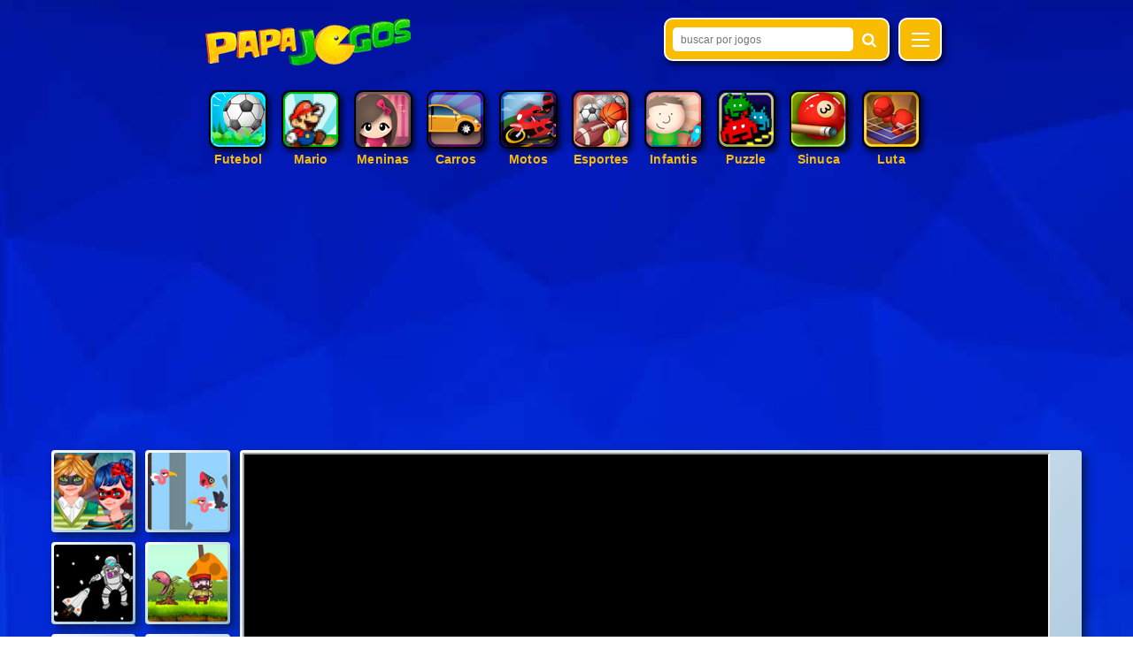

--- FILE ---
content_type: text/html; charset=UTF-8
request_url: https://www.papajogos.com.br/jogo/hero-rush.html
body_size: 6144
content:
<!DOCTYPE html>
<html lang="pt-br">
   <head>
      <meta charset="utf-8">
      <meta name="viewport" content="width=device-width, initial-scale=1, maximum-scale=1">
      <meta http-equiv="X-UA-Compatible" content="IE=edge">
      <title>Hero Rush - Papa Jogos</title>
	   <meta name="description" content="Pilote um carro por uma rua repleta de obstáculos e veículos. Hero Rush é um dos nossos Jogos de Carros" />
       <link rel="shortcut icon" type="/image/x-icon" href="/images/favicon.ico">       
       <link rel="stylesheet" href="/css/style.css">
	   <link rel="stylesheet" href="https://cdnjs.cloudflare.com/ajax/libs/font-awesome/4.7.0/css/font-awesome.min.css">
       <!--[if lt IE 9]>
<script src="https://oss.maxcdn.com/libs/html5shiv/3.7.0/html5shiv.js"></script>
<style>
</style>
<![endif]-->
 
 	  
	   
	   
<link rel="canonical" href="https://www.papajogos.com.br/jogo/hero-rush.html" /></head>	
<body>
   <div class="sidemenu"></div>
    <div class="wrapper">
    <!--header strt here-->
    <div class="banner">
<div class="search-page"></div>
<header>
         <div class="container">
           <div class="header-in">
            <div class="header-top">
              <div class="logo">
                <a href="/"><img src="/images/logo.png" alt="Hero Rush - Papa Jogos" width="234" height="55"></a>
              </div>
              <div class="logo-lt home">
				   			  				  
                <div class="logo-lt-cont">
                              <div class="search">
                                 <input type="text" name="fsearch" id="fsearch" placeholder="buscar por jogos" class="search-box">
                                 <a><i class="fa fa-search" aria-hidden="true"></i></a>
                              </div>
                           </div>
				  
				  
              <div class="menu">
                <div class="menu-icon destinate">
                  <span></span>
                  <span></span>
                  <span></span>
                </div>
                <ul class="dropdown">

								
				                    <li><a href="/jogos-de-acao-e-aventura/">Ação e Aventura</a></li>
				  <li><a href="/jogos-de-tiro/">Tiro</a></li>
                  <li><a href="/jogos-de-guerra/">Guerra</a></li>
                  <li><a href="/jogos-de-vestir/">Vestir</a></li>
                  <li><a href="/jogos-de-culinaria/">Culinária</a></li>
                  <li><a href="/jogos-de-zumbis/">Zumbis</a></li>
                  <li><a href="/jogos-de-terror/">Terror</a></li>
				  <li><a href="/jogos-de-corrida/">Corrida</a></li>
				  <li><a href="/humor/">Humor</a></li>

				  <li><a href="/categorias/">Todas Categorias</a></li>

				  					
					
                </ul>
              </div>
              </div>
				
              <div class="clear"></div>
            </div>
            <div class="header-btm">
              <ul>
				  
                <li>
                  <div class="img">
                  <a href="/jogos-de-futebol/"><img src="/images/futebol.png" alt="Jogos de Futebol" width="62" height="62">
                </div>
                  <h6>Futebol</h6></a>
                </li>
				  
                <li>
                  <div class="img">
                  <a href="/jogos-do-mario/"><img src="/images/mario.png" alt="Jogos do Mario" width="62" height="62">
                </div>
                  <h6>Mario</h6></a>
                </li>
				  
				  
				 <li>
                  <div class="img">
                  <a href="/jogos-de-meninas/"><img src="/images/meninas.png" alt="Jogos de Meninas" width="62" height="62">
                </div>
                  <h6>Meninas</h6></a>
                </li>
				  
				  
				 <li>
                  <div class="img">
                  <a href="/jogos-de-carros/"><img src="/images/carros.png" alt="Jogos de Carros" width="62" height="62">
                </div>
                  <h6>Carros</h6></a>
                </li>
                
				 <li>
                  <div class="img">
                  <a href="/jogos-de-motos/"><img src="/images/motos.png" alt="Jogos de Motos" width="62" height="62">
                </div>
                  <h6>Motos</h6></a>
                </li>
				  
				  
				 <li>
                  <div class="img">
                  <a href="/esportes/"><img src="/images/esportes.png" alt="Jogos de Esportes" width="62" height="62">
                </div>
                  <h6>Esportes</h6></a>
                </li>
				  
				  	<li>
                  <div class="img">
                  <a href="/jogos-infantis/"><img src="/images/infantis.png" alt="Jogos Infantis" width="62" height="62">
                </div>
                  <h6>Infantis</h6></a>
                </li>
				  
				<li>
                  <div class="img">
                  <a href="/jogos-de-puzzle/"><img src="/images/puzzle.png" alt="Jogos de Puzzle" width="62" height="62">
                </div>
                  <h6>Puzzle</h6></a>
                </li>
				  
				  	<li>
                  <div class="img">
                  <a href="/jogos-de-sinuca/"><img src="/images/sinuca.png" alt="Jogos de Sinuca" width="62" height="62">
                </div>
                  <h6>Sinuca</h6></a>
                </li>
				  
				<li>
                  <div class="img">
                  <a href="/jogos-de-luta/"><img src="/images/luta.png" alt="Jogos de Luta" width="62" height="62">
                </div>
                  <h6>Luta</h6></a>
                </li>
                
				  
				  
              </ul>
              <div class="clear"></div>
            </div>
   
           </div>
			 
			 			 <div class="header-ads"><script async src="https://pagead2.googlesyndication.com/pagead/js/adsbygoogle.js"></script>
<!-- pj responsivo -->
<ins class="adsbygoogle"
     style="display:block"
     data-ad-client="ca-pub-4428778316039245"
     data-ad-slot="1324935904"
     data-ad-format="auto"
     data-full-width-responsive="true"></ins>
<script>
     (adsbygoogle = window.adsbygoogle || []).push({});
</script></div>
			 			 
			 
			 
         </div>
	
	
	

       </header>




       <div class="main-cont">
         <div class="container">
           <div class="main-in">
			   
			   
			   

			   <div class="main-cont">

                 <ul class="grid">
               
					 
 					   <li class="box icon_bg1 ">
						<a href="/jogo/ladybug-date-battle.html" title="Ladybug Date Battle">
							<img src="https://www.papajogos.com.br/arquivos/jogos/25104/ladybug-date-battle-132x94.jpg" alt="Ladybug Date Battle" >
						</a>
                       	 <span>Ladybug Date Battle</span>
                  	 </li>
					   <li class="box icon_bg1 ">
						<a href="/jogo/sneaky-snack.html" title="Sneaky Snack">
							<img src="https://www.papajogos.com.br/arquivos/jogos/25102/sneaky-snack-132x94.jpg" alt="Sneaky Snack" >
						</a>
                       	 <span>Sneaky Snack</span>
                  	 </li>
		<li class="box icon_bg1 big4"><video id="contentElement" playsinline></video><div class="big4 " id="adContainer"></div>
		<div class="game"></div><div class="tela"><i class="fa fa-arrows-alt"><u>Tela Inteira</u></i></div><div class="volta"><i class="fa fa-window-close"></i></div>
		</li>
					 
		 
					 
 					   <li class="box icon_bg1 ">
						<a href="/jogo/rescate-espacial.html" title="Rescate Espacial">
							<img src="https://www.papajogos.com.br/arquivos/jogos/25656/rescate-espacial-132x94.jpg" alt="Rescate Espacial" >
						</a>
                       	 <span>Rescate Espacial</span>
                  	 </li>
					   <li class="box icon_bg1 ">
						<a href="/jogo/gogi-2.html" title="Gogi 2">
							<img src="https://www.papajogos.com.br/arquivos/jogos/25704/gogi-adventure-132x94.jpg" alt="Gogi 2" >
						</a>
                       	 <span>Gogi 2</span>
                  	 </li>
					   <li class="box icon_bg1 ">
						<a href="/jogo/girls-romantic-evening.html" title="Girls Romantic Evening">
							<img src="https://www.papajogos.com.br/arquivos/jogos/26132/girls-romantic-evening-132x94.jpg" alt="Girls Romantic Evening" >
						</a>
                       	 <span>Girls Romantic Evening</span>
                  	 </li>
					   <li class="box icon_bg1 ">
						<a href="/jogo/super-couple-glam-party.html" title="Super Couple Glam Party">
							<img src="https://www.papajogos.com.br/arquivos/jogos/25943/super-couple-glam-party-132x94.jpg" alt="Super Couple Glam Party" >
						</a>
                       	 <span>Super Couple Glam Party</span>
                  	 </li>
					 <li class="box effect big6">
                       <div class="info">
                         <div class="info-top">
                           <div class="info-cont">
                             <h1>Jogo Online: Hero Rush</h1>
							                              	  <p>Livre para todas as idades <em>L</span> </em>
							                               <div class="clear"></div>
							 
                           </div>
                           <p>Pilote um carro por uma rua repleta de obstáculos e veículos. Desvie dos carros se esquivando para os lados ou pulando. Consiga o máximo de moedas para fazer upgrade em seu carro.</p>
						   
						                              <h6>Como Jogar</h6>
                           <h4>controla as ações do jogo</h4>
						   						   
		                           <div class="info-cont">
<ul>
<li>
<a title="Jogos de Carros" href="/jogos-de-carros/">Jogos de Carros</a>
</li>
<li>
<a title="Jogos de Obstáculos" href="/jogos-de-obstaculos/">Jogos de Obstáculos</a>
</li>
<li>
<a title="Jogos de Caminhões" href="/jogos-de-caminhoes/">Jogos de Caminhões</a>
</li>
<li>
<a title="Jogos em HTML5" href="/jogos-em-html5/">Jogos em HTML5</a>
</li>
</ul>
				   

                         </div>				   

                         </div>

                       </div>
                   </li>
			   
	
 
 					   <li class="box icon_bg1 ">
						<a href="/jogo/inside-out-style.html" title="Inside Out Style">
							<img src="https://www.papajogos.com.br/arquivos/jogos/23244/inside-out-style-132x94.jpg" alt="Inside Out Style" >
						</a>
                       	 <span>Inside Out Style</span>
                  	 </li>
					   <li class="box icon_bg1 ">
						<a href="/jogo/hidden-rabbit.html" title="Hidden Rabbit">
							<img src="https://www.papajogos.com.br/arquivos/jogos/24035/hidden-rabbit2-132x94.jpg" alt="Hidden Rabbit" >
						</a>
                       	 <span>Hidden Rabbit</span>
                  	 </li>
					   <li class="box icon_bg1 ">
						<a href="/jogo/ellie-cover-magazine.html" title="Ellie Cover Magazine">
							<img src="https://www.papajogos.com.br/arquivos/jogos/24082/ellie-cover-magazine2-132x94.jpg" alt="Ellie Cover Magazine" >
						</a>
                       	 <span>Ellie Cover Magazine</span>
                  	 </li>
					   <li class="box icon_bg1 ">
						<a href="/jogo/x2-block-match.html" title="X2 Block Match">
							<img src="https://www.papajogos.com.br/arquivos/jogos/27083/x2-block-match-132x94.jpg" alt="X2 Block Match" >
						</a>
                       	 <span>X2 Block Match</span>
                  	 </li>
					   <li class="box icon_bg1 ">
						<a href="/jogo/qlympics-javelin.html" title="Qlympics: Javelin">
							<img src="https://www.papajogos.com.br/arquivos/jogos/23299/qlympics-javelin-132x94.jpg" alt="Qlympics: Javelin" >
						</a>
                       	 <span>Qlympics: Javelin</span>
                  	 </li>
					   <li class="box icon_bg1 ">
						<a href="/jogo/decorate-your-iphone-7.html" title="Decorate Your Iphone 7">
							<img src="https://www.papajogos.com.br/arquivos/jogos/24383/decorate-your-iphone-7-132x94.jpg" alt="Decorate Your Iphone 7" >
						</a>
                       	 <span>Decorate Your Iphone 7</span>
                  	 </li>
					   <li class="box icon_bg1 ">
						<a href="/jogo/rebel-thumb.html" title="Rebel Thumb">
							<img src="https://www.papajogos.com.br/arquivos/jogos/19054/rebel-thumb-132x94.jpg" alt="Rebel Thumb" >
						</a>
                       	 <span>Rebel Thumb</span>
                  	 </li>
					   <li class="box icon_bg1 ">
						<a href="/jogo/princess-glittery-party.html" title="Princess Glittery Party">
							<img src="https://www.papajogos.com.br/arquivos/jogos/24701/princess-glittery-party-132x94.jpg" alt="Princess Glittery Party" >
						</a>
                       	 <span>Princess Glittery Party</span>
                  	 </li>
					   <li class="box icon_bg1 ">
						<a href="/jogo/mastermind.html" title="MasterMind">
							<img src="https://www.papajogos.com.br/arquivos/jogos/24855/mastermind-132x94.jpg" alt="MasterMind" >
						</a>
                       	 <span>MasterMind</span>
                  	 </li>
					   <li class="box icon_bg1 ">
						<a href="/jogo/ladybug-halloween-face-art.html" title="Ladybug Halloween Face Art">
							<img src="https://www.papajogos.com.br/arquivos/jogos/26044/ladybug-halloween-face-art-132x94.jpg" alt="Ladybug Halloween Face Art" >
						</a>
                       	 <span>Ladybug Halloween Face Art</span>
                  	 </li>
					   <li class="box icon_bg1 ">
						<a href="/jogo/barbie-the-pearl-princess-dress-up.html" title="Barbie The Pearl Princess Dress Up">
							<img src="https://www.papajogos.com.br/arquivos/jogos/20684/barbie-the-pearl-princess-dress-upx-132x94.jpg" alt="Barbie The Pearl Princess Dress Up" >
						</a>
                       	 <span>Barbie The Pearl Princess Dress Up</span>
                  	 </li>
					   <li class="box icon_bg1 ">
						<a href="/jogo/run-ninja.html" title="Run Ninja">
							<img src="https://www.papajogos.com.br/arquivos/jogos/24755/run-ninja-132x94.jpg" alt="Run Ninja" >
						</a>
                       	 <span>Run Ninja</span>
                  	 </li>
					   <li class="box icon_bg1 ">
						<a href="/jogo/girl-on-skates-pizza-blaze.html" title="Girl on Skates: Pizza Blaze">
							<img src="https://www.papajogos.com.br/arquivos/jogos/21305/girl-on-skates-pizza-blaze-132x94.jpg" alt="Girl on Skates: Pizza Blaze" >
						</a>
                       	 <span>Girl on Skates: Pizza Blaze</span>
                  	 </li>
					   <li class="box icon_bg1 ">
						<a href="/jogo/pure-princesss-real-haircuts.html" title="Pure Princesss Real Haircuts">
							<img src="https://www.papajogos.com.br/arquivos/jogos/22989/pure-princesss-real-haircuts-132x94.jpg" alt="Pure Princesss Real Haircuts" >
						</a>
                       	 <span>Pure Princesss Real Haircuts</span>
                  	 </li>
					   <li class="box icon_bg1 ">
						<a href="/jogo/box-jump-up.html" title="Box Jump Up">
							<img src="https://www.papajogos.com.br/arquivos/jogos/23227/box-jump-up-132x94.jpg" alt="Box Jump Up" >
						</a>
                       	 <span>Box Jump Up</span>
                  	 </li>
					   <li class="box icon_bg1 ">
						<a href="/jogo/horizon-rush.html" title="Horizon Rush">
							<img src="https://www.papajogos.com.br/arquivos/jogos/24072/horizon-rush-132x94.jpg" alt="Horizon Rush" >
						</a>
                       	 <span>Horizon Rush</span>
                  	 </li>
					   <li class="box icon_bg1 ">
						<a href="/jogo/audreys-dream-wedding.html" title="Audrey's Dream Wedding">
							<img src="https://www.papajogos.com.br/arquivos/jogos/26550/audreys-dream-wedding-132x94.jpg" alt="Audrey's Dream Wedding" >
						</a>
                       	 <span>Audrey's Dream Wedding</span>
                  	 </li>
					   <li class="box icon_bg1 ">
						<a href="/jogo/cut-it.html" title="Cut It!">
							<img src="https://www.papajogos.com.br/arquivos/jogos/20598/cut-it-132x94.jpg" alt="Cut It!" >
						</a>
                       	 <span>Cut It!</span>
                  	 </li>
					   <li class="box icon_bg1 ">
						<a href="/jogo/audreys-fashion-blogger-story.html" title="Audrey's Fashion Blogger Story">
							<img src="https://www.papajogos.com.br/arquivos/jogos/25920/audreys-fashion-blogger-story-132x94.jpg" alt="Audrey's Fashion Blogger Story" >
						</a>
                       	 <span>Audrey's Fashion Blogger Story</span>
                  	 </li>
					   <li class="box icon_bg1 ">
						<a href="/jogo/princess-pijama-party.html" title="Princess Pijama Party">
							<img src="https://www.papajogos.com.br/arquivos/jogos/23855/princess-pijama-party-132x94.jpg" alt="Princess Pijama Party" >
						</a>
                       	 <span>Princess Pijama Party</span>
                  	 </li>
					   <li class="box icon_bg1 ">
						<a href="/jogo/ivsi-soccer.html" title="Ivsi Soccer">
							<img src="https://www.papajogos.com.br/arquivos/jogos/25970/ivsi-soccer-132x94.jpg" alt="Ivsi Soccer" >
						</a>
                       	 <span>Ivsi Soccer</span>
                  	 </li>
					   <li class="box icon_bg1 ">
						<a href="/jogo/skeet-challenge.html" title="Skeet Challenge">
							<img src="https://www.papajogos.com.br/arquivos/jogos/23396/skeet-challenge-132x94.jpg" alt="Skeet Challenge" >
						</a>
                       	 <span>Skeet Challenge</span>
                  	 </li>
					   <li class="box icon_bg1 ">
						<a href="/jogo/mia-pasture-life.html" title="Mia Pasture Life">
							<img src="https://www.papajogos.com.br/arquivos/jogos/23233/mia-pasture-life-132x94.jpg" alt="Mia Pasture Life" >
						</a>
                       	 <span>Mia Pasture Life</span>
                  	 </li>
					   <li class="box icon_bg1 ">
						<a href="/jogo/baby-ladybug-dentist.html" title="Baby Ladybug Dentist">
							<img src="https://www.papajogos.com.br/arquivos/jogos/25855/baby-ladybug-dentist-132x94.jpg" alt="Baby Ladybug Dentist" >
						</a>
                       	 <span>Baby Ladybug Dentist</span>
                  	 </li>
					   <li class="box icon_bg1 ">
						<a href="/jogo/rabbit-jump.html" title="Rabbit Jump">
							<img src="https://www.papajogos.com.br/arquivos/jogos/24861/rabbit-jump-132x94.jpg" alt="Rabbit Jump" >
						</a>
                       	 <span>Rabbit Jump</span>
                  	 </li>
					   <li class="box icon_bg1 ">
						<a href="/jogo/super-market-cashier-girl.html" title="Super Market Cashier Girl">
							<img src="https://www.papajogos.com.br/arquivos/jogos/24555/super-market-cashier-girl-132x94.jpg" alt="Super Market Cashier Girl" >
						</a>
                       	 <span>Super Market Cashier Girl</span>
                  	 </li>
					   <li class="box icon_bg1 ">
						<a href="/jogo/barbies-style-statement.html" title="Barbies Style Statement">
							<img src="https://www.papajogos.com.br/arquivos/jogos/25280/barbies-style-statement-132x94.jpg" alt="Barbies Style Statement" >
						</a>
                       	 <span>Barbies Style Statement</span>
                  	 </li>
					   <li class="box icon_bg1 ">
						<a href="/jogo/launchball.html" title="Launchball">
							<img src="https://www.papajogos.com.br/arquivos/jogos/23886/launchball-132x94.jpg" alt="Launchball" >
						</a>
                       	 <span>Launchball</span>
                  	 </li>
					   <li class="box icon_bg1 ">
						<a href="/jogo/up-up-ubie-remix.html" title="Up Up Ubie Remix">
							<img src="https://www.papajogos.com.br/arquivos/jogos/22300/up-up-ubie-remix-132x94.jpg" alt="Up Up Ubie Remix" >
						</a>
                       	 <span>Up Up Ubie Remix</span>
                  	 </li>
					   <li class="box icon_bg1 ">
						<a href="/jogo/barbie-with-twins.html" title="Barbie With Twins">
							<img src="https://www.papajogos.com.br/arquivos/jogos/26956/barbie-with-twins-132x94.jpg" alt="Barbie With Twins" >
						</a>
                       	 <span>Barbie With Twins</span>
                  	 </li>
					   <li class="box icon_bg1 ">
						<a href="/jogo/zombie-wars.html" title="Zombie Wars">
							<img src="https://www.papajogos.com.br/arquivos/jogos/26417/zombie-wars-132x94.jpg" alt="Zombie Wars" >
						</a>
                       	 <span>Zombie Wars</span>
                  	 </li>
					   <li class="box icon_bg1 ">
						<a href="/jogo/daily-flow.html" title="Daily Flow">
							<img src="https://www.papajogos.com.br/arquivos/jogos/24099/daily-flow-132x94.jpg" alt="Daily Flow" >
						</a>
                       	 <span>Daily Flow</span>
                  	 </li>
					   <li class="box icon_bg1 ">
						<a href="/jogo/smove-paradise.html" title="Smove Paradise">
							<img src="https://www.papajogos.com.br/arquivos/jogos/21398/smove-paradise-132x94.jpg" alt="Smove Paradise" >
						</a>
                       	 <span>Smove Paradise</span>
                  	 </li>
					   <li class="box icon_bg1 ">
						<a href="/jogo/santas-gift-line.html" title="Santa's Gift Line">
							<img src="https://www.papajogos.com.br/arquivos/jogos/26307/santas-gift-line2-132x94.jpg" alt="Santa's Gift Line" >
						</a>
                       	 <span>Santa's Gift Line</span>
                  	 </li>
					   <li class="box icon_bg1 ">
						<a href="/jogo/galaxy-attack-online.html" title="Galaxy Attack Online">
							<img src="https://www.papajogos.com.br/arquivos/jogos/26750/galaxy-attack-online-132x94.jpg" alt="Galaxy Attack Online" >
						</a>
                       	 <span>Galaxy Attack Online</span>
                  	 </li>
					   <li class="box icon_bg1 ">
						<a href="/jogo/geisha-make-up-and-dress-up.html" title="Geisha Make Up And Dress Up">
							<img src="https://www.papajogos.com.br/arquivos/jogos/24047/geisha-make-up-and-dress-up-132x94.jpg" alt="Geisha Make Up And Dress Up" >
						</a>
                       	 <span>Geisha Make Up And Dress Up</span>
                  	 </li>
					   <li class="box icon_bg1 ">
						<a href="/jogo/tako-bubble.html" title="Tako Bubble">
							<img src="https://www.papajogos.com.br/arquivos/jogos/26312/tako-bubble-132x94.jpg" alt="Tako Bubble" >
						</a>
                       	 <span>Tako Bubble</span>
                  	 </li>
					   <li class="box icon_bg1 ">
						<a href="/jogo/samurai-cat-spinner.html" title="Samurai Cat Spinner">
							<img src="https://www.papajogos.com.br/arquivos/jogos/25313/samurai-cat-spinner-132x94.jpg" alt="Samurai Cat Spinner" >
						</a>
                       	 <span>Samurai Cat Spinner</span>
                  	 </li>
					   <li class="box icon_bg1 ">
						<a href="/jogo/miraculous-hero-closet.html" title="Miraculous Hero Closet">
							<img src="https://www.papajogos.com.br/arquivos/jogos/24801/miraculous-hero-closet-132x94.jpg" alt="Miraculous Hero Closet" >
						</a>
                       	 <span>Miraculous Hero Closet</span>
                  	 </li>
					   <li class="box icon_bg1 ">
						<a href="/jogo/sweet-sisters-dress-up.html" title="Sweet Sisters Dress-up">
							<img src="https://www.papajogos.com.br/arquivos/jogos/24174/sweet-sisters-dress-up-132x94.jpg" alt="Sweet Sisters Dress-up" >
						</a>
                       	 <span>Sweet Sisters Dress-up</span>
                  	 </li>
					   <li class="box icon_bg1 ">
						<a href="/jogo/winter-holiday-fun.html" title="Winter Holiday Fun">
							<img src="https://www.papajogos.com.br/arquivos/jogos/24380/winter-holiday-fun-132x94.jpg" alt="Winter Holiday Fun" >
						</a>
                       	 <span>Winter Holiday Fun</span>
                  	 </li>
					   <li class="box icon_bg1 ">
						<a href="/jogo/cake-shop-xmas.html" title="Cake Shop Xmas">
							<img src="https://www.papajogos.com.br/arquivos/jogos/20944/cake-shop-132x94.jpg" alt="Cake Shop Xmas" >
						</a>
                       	 <span>Cake Shop Xmas</span>
                  	 </li>
					   <li class="box icon_bg1 ">
						<a href="/jogo/elsa-clothing-store.html" title="Elsa Clothing Store">
							<img src="https://www.papajogos.com.br/arquivos/jogos/23493/elsa-clothing-store-132x94.jpg" alt="Elsa Clothing Store" >
						</a>
                       	 <span>Elsa Clothing Store</span>
                  	 </li>
					   <li class="box icon_bg1 ">
						<a href="/jogo/click-car.html" title="Click Car">
							<img src="https://www.papajogos.com.br/arquivos/jogos/24121/click-car-132x94.jpg" alt="Click Car" >
						</a>
                       	 <span>Click Car</span>
                  	 </li>
					   <li class="box icon_bg1 ">
						<a href="/jogo/take-care-of-baby-of-anna.html" title="Take Care Of Baby Of Anna">
							<img src="https://www.papajogos.com.br/arquivos/jogos/25951/take-care-of-baby-of-anna-132x94.jpg" alt="Take Care Of Baby Of Anna" >
						</a>
                       	 <span>Take Care Of Baby Of Anna</span>
                  	 </li>
					   <li class="box icon_bg1 ">
						<a href="/jogo/gato-brincalhao.html" title="Gato Brincalhão">
							<img src="https://www.papajogos.com.br/arquivos/jogos/21740/playful-kitty-132x94.jpg" alt="Gato Brincalhão" >
						</a>
                       	 <span>Gato Brincalhão</span>
                  	 </li>
					   <li class="box icon_bg1 ">
						<a href="/jogo/barbie-school-uniform-secret.html" title="Barbie School Uniform Secret">
							<img src="https://www.papajogos.com.br/arquivos/jogos/24407/barbie-school-uniform-secret-132x94.jpg" alt="Barbie School Uniform Secret" >
						</a>
                       	 <span>Barbie School Uniform Secret</span>
                  	 </li>
					   <li class="box icon_bg1 ">
						<a href="/jogo/princesses-college-fashion.html" title="Princesses College Fashion">
							<img src="https://www.papajogos.com.br/arquivos/jogos/24769/princesses-college-fashion-132x94.jpg" alt="Princesses College Fashion" >
						</a>
                       	 <span>Princesses College Fashion</span>
                  	 </li>
					   <li class="box icon_bg1 ">
						<a href="/jogo/basket-training.html" title="Basket Training">
							<img src="https://www.papajogos.com.br/arquivos/jogos/25163/basket-training-132x94.jpg" alt="Basket Training" >
						</a>
                       	 <span>Basket Training</span>
                  	 </li>
					   <li class="box icon_bg1 ">
						<a href="/jogo/kitten-bath.html" title="Kitten Bath">
							<img src="https://www.papajogos.com.br/arquivos/jogos/24606/kitten-bath-132x94.jpg" alt="Kitten Bath" >
						</a>
                       	 <span>Kitten Bath</span>
                  	 </li>
					   <li class="box icon_bg1 ">
						<a href="/jogo/zombie-girlfriend.html" title="Zombie Girlfriend">
							<img src="https://www.papajogos.com.br/arquivos/jogos/24143/zombie-girlfriend-132x94.jpg" alt="Zombie Girlfriend" >
						</a>
                       	 <span>Zombie Girlfriend</span>
                  	 </li>
					   <li class="box icon_bg1 ">
						<a href="/jogo/encha-os-passaros.html" title="Encha os Pássaros">
							<img src="https://www.papajogos.com.br/arquivos/jogos/21603/pump-up-the-birds-132x94.jpg" alt="Encha os Pássaros" >
						</a>
                       	 <span>Encha os Pássaros</span>
                  	 </li>
					   <li class="box icon_bg1 ">
						<a href="/jogo/animal-pop.html" title="Animal Pop">
							<img src="https://www.papajogos.com.br/arquivos/jogos/22038/animal-pop-132x94.jpg" alt="Animal Pop" >
						</a>
                       	 <span>Animal Pop</span>
                  	 </li>
					   <li class="box icon_bg1 ">
						<a href="/jogo/ice-queen-fashion-day.html" title="Ice Queen Fashion Day">
							<img src="https://www.papajogos.com.br/arquivos/jogos/23809/ice-queen-fashion-day-132x94.jpg" alt="Ice Queen Fashion Day" >
						</a>
                       	 <span>Ice Queen Fashion Day</span>
                  	 </li>
					   <li class="box icon_bg1 ">
						<a href="/jogo/amigo-pancho.html" title="Amigo Pancho">
							<img src="https://www.papajogos.com.br/arquivos/jogos/26678/amigo-pancho-132x94.jpg" alt="Amigo Pancho" >
						</a>
                       	 <span>Amigo Pancho</span>
                  	 </li>
					   <li class="box icon_bg1 ">
						<a href="/jogo/cheese-dash-ninja.html" title="Cheese Dash Ninja">
							<img src="https://www.papajogos.com.br/arquivos/jogos/20793/cheese-dash-ninja-132x94.jpg" alt="Cheese Dash Ninja" >
						</a>
                       	 <span>Cheese Dash Ninja</span>
                  	 </li>
					   <li class="box icon_bg1 ">
						<a href="/jogo/fruit-cut-ninja.html" title="Fruit Cut Ninja">
							<img src="https://www.papajogos.com.br/arquivos/jogos/20408/fruit-cut-ninja-132x94.jpg" alt="Fruit Cut Ninja" >
						</a>
                       	 <span>Fruit Cut Ninja</span>
                  	 </li>
					   <li class="box icon_bg1 ">
						<a href="/jogo/doll-creator-fashion-looks.html" title="Doll Creator Fashion Looks">
							<img src="https://www.papajogos.com.br/arquivos/jogos/25219/doll-creator-fashion-looks-132x94.jpg" alt="Doll Creator Fashion Looks" >
						</a>
                       	 <span>Doll Creator Fashion Looks</span>
                  	 </li>
					   <li class="box icon_bg1 ">
						<a href="/jogo/disney-princess-beach-fashion-1.html" title="Disney Princess Beach Fashion 1">
							<img src="https://www.papajogos.com.br/arquivos/jogos/23428/disney-princess-beach-fashion-1-132x94.jpg" alt="Disney Princess Beach Fashion 1" >
						</a>
                       	 <span>Disney Princess Beach Fashion 1</span>
                  	 </li>
					   <li class="box icon_bg1 ">
						<a href="/jogo/kendall-jenner-fashion-and-fun.html" title="Kendall Jenner Fashion And Fun">
							<img src="https://www.papajogos.com.br/arquivos/jogos/25152/kendall-jenner-fashion-and-fun-132x94.jpg" alt="Kendall Jenner Fashion And Fun" >
						</a>
                       	 <span>Kendall Jenner Fashion And Fun</span>
                  	 </li>
					   <li class="box icon_bg1 ">
						<a href="/jogo/princess-superheroes.html" title="Princess Superheroes">
							<img src="https://www.papajogos.com.br/arquivos/jogos/26942/princess-superheroes-132x94.jpg" alt="Princess Superheroes" >
						</a>
                       	 <span>Princess Superheroes</span>
                  	 </li>
					   <li class="box icon_bg1 ">
						<a href="/jogo/johnny-revenge.html" title="Johnny Revenge">
							<img src="https://www.papajogos.com.br/arquivos/jogos/27031/johnny-revenge-132x94.jpg" alt="Johnny Revenge" >
						</a>
                       	 <span>Johnny Revenge</span>
                  	 </li>
					   <li class="box icon_bg1 ">
						<a href="/jogo/alisas-fantastic-royal-ball.html" title="Alisa's Fantastic Royal Ball">
							<img src="https://www.papajogos.com.br/arquivos/jogos/25274/alisas-fantastic-royal-ball-132x94.jpg" alt="Alisa's Fantastic Royal Ball" >
						</a>
                       	 <span>Alisa's Fantastic Royal Ball</span>
                  	 </li>
  
					 
                 </ul>
                 <div class="clear"></div>
               </div>
			   
           </div>
         </div>
       </div>
       <footer>
         <div class="container">
           <div class="footer-in">
             <div class="footer-top">
               <ul>  
		<li><a href="/categorias/">Categorias</a></li>
                 <li><a href="/termosdeprivacidade.html">Termos de Privacidade</a></li>
                 <li><a href="/faleconosco.html">Fale Conosco</a></li>
                 <li><a href="/ajuda.html"> Ajuda</a></li>
               </ul>
               <div class="clear"></div>
             </div>
           <div class="footer-btm">
						             <div class="footer-btm-in">
               <p>© 2024 - Papa Jogos - jogos online grátis para você jogar e se divertir.<br>
                Os jogos são propriedade dos seus respectivos autores e são disponibilizados gratuitamente no Papa Jogos.</p>
             </div>
           </div>
           </div>
         </div>
       </footer>

   </div>
</div>
	      <script src="https://cdnjs.cloudflare.com/ajax/libs/jquery/2.1.3/jquery.min.js"></script>
<script async src="/js/jquery.lightbox_me.js"></script>
<script type="text/javascript" src="//imasdk.googleapis.com/js/sdkloader/ima3.js"></script>
<script type="text/javascript" src="/ads/ads.js"></script>

<script>
	
	var isMobile = {
    Android: function() {
        return navigator.userAgent.match(/Android/i);
    },
    BlackBerry: function() {
        return navigator.userAgent.match(/BlackBerry/i);
    },
    iOS: function() {
        return navigator.userAgent.match(/iPhone|iPad|iPod/i);
    },
    Opera: function() {
        return navigator.userAgent.match(/Opera Mini/i);
    },
    Windows: function() {
        return navigator.userAgent.match(/IEMobile/i) || navigator.userAgent.match(/WPDesktop/i);
    },
    any: function() {
        return (isMobile.Android() || isMobile.BlackBerry() || isMobile.iOS() || isMobile.Opera() || isMobile.Windows());
    }
};
	

    $(document).ready(function(e) {
      $('.menu .menu-icon').click(function(e){
        $('.menu .dropdown').slideToggle();

      })  
	
  });
	
	


 $('.search a').click(function(e) {
			
					var term = $('.search input').val();
			
			
		
					$.ajax({url: "/busca.php?palavra=" + term, success: function(resultado){

				    $('.search-page').html(resultado);
						
						$('#busca2').val(term);
						
					}});
			
			
			
			
    	$('.search-page').lightbox_me({centered: true});
			e.preventDefault(); 					

		});
		  
		  $(".arrow a").click(function(){
     $('.search-page').trigger('close');    
});
   
</script>


 
<script type="text/javascript">
	
	function Jogo(){
				
	$.ajax({url: "/jh.php?chave=hero-rush", success: function(resultado){

				    $('.game').html(resultado);
						
					}});
	}
	
	
	

	
			  $(".tela").click(function(){
			  $('.game').toggleClass('fullscreen'); 
			  $('.volta').show(); 

});
	
	
				  $(".volta").click(function(){
				  $('.game').removeClass('fullscreen');
				  $('.volta').hide(); 
});	
	
$(document).keyup(function(e) { 
    if (e.keyCode === 27) 
		 $('.game').removeClass('fullscreen');
		 $('.volta').hide(); 

}); 
	
	
		
	
	

	
	

   $('.game').show(); 
   $('.tela').show(); 
	
	
</script>



 




<!-- Google tag (gtag.js) -->
<script async src="https://www.googletagmanager.com/gtag/js?id=G-3J8F9XE4SF"></script>
<script>
  window.dataLayer = window.dataLayer || [];
  function gtag(){dataLayer.push(arguments);}
  gtag('js', new Date());

  gtag('config', 'G-3J8F9XE4SF');
</script>
<script src="/ruffle/ruffle.js"></script>

</body>
</html>


--- FILE ---
content_type: text/html; charset=UTF-8
request_url: https://www.papajogos.com.br/jh.php?chave=hero-rush
body_size: 199
content:
<iframe src="https://publishers.spilgames.com/pt/game/Hero_Rush,576742227280295810?gd_sdk_referrer_url=https://www.papajogos.com.br/jogo/hero-rush.html" width="100%" height="100%" border="0" style="margin: 0; padding: 0;"></iframe>

--- FILE ---
content_type: text/html; charset=utf-8
request_url: https://www.google.com/recaptcha/api2/aframe
body_size: 267
content:
<!DOCTYPE HTML><html><head><meta http-equiv="content-type" content="text/html; charset=UTF-8"></head><body><script nonce="47qr5yIZMezNg6rLiY8HXg">/** Anti-fraud and anti-abuse applications only. See google.com/recaptcha */ try{var clients={'sodar':'https://pagead2.googlesyndication.com/pagead/sodar?'};window.addEventListener("message",function(a){try{if(a.source===window.parent){var b=JSON.parse(a.data);var c=clients[b['id']];if(c){var d=document.createElement('img');d.src=c+b['params']+'&rc='+(localStorage.getItem("rc::a")?sessionStorage.getItem("rc::b"):"");window.document.body.appendChild(d);sessionStorage.setItem("rc::e",parseInt(sessionStorage.getItem("rc::e")||0)+1);localStorage.setItem("rc::h",'1769199287612');}}}catch(b){}});window.parent.postMessage("_grecaptcha_ready", "*");}catch(b){}</script></body></html>

--- FILE ---
content_type: application/javascript
request_url: https://www.papajogos.com.br/ads/ads.js
body_size: 2445
content:
// Copyright 2013 Google Inc. All Rights Reserved.
// You may study, modify, and use this example for any purpose.
// Note that this example is provided "as is", WITHOUT WARRANTY
// of any kind either expressed or implied.

var adsManager;
var adsLoader;
var adDisplayContainer;
var intervalTimer;
var videoContent;


var w = $('#adContainer').width();
var h = $('#adContainer').height();

function init() {
  google.ima.settings.setLocale('pt_br');
  videoContent = document.getElementById('contentElement');
  setUpIMA(); 
}

function setUpIMA() {
  // Create the ad display container.
  createAdDisplayContainer();
  // Create ads loader.
  adsLoader = new google.ima.AdsLoader(adDisplayContainer);
  adsLoader.getSettings().setDisableCustomPlaybackForIOS10Plus(true);
  // Listen and respond to ads loaded and error events.
  adsLoader.addEventListener(google.ima.AdsManagerLoadedEvent.Type.ADS_MANAGER_LOADED,onAdsManagerLoaded,false);
 // adsLoader.addEventListener(google.ima.AdErrorEvent.Type.AD_ERROR,onAdError,false);
  adsLoader.addEventListener(google.ima.AdErrorEvent.Type.AD_ERROR,onContentResumeRequested,true);

  // An event listener to tell the SDK that our content video
  // is completed so the SDK can play any post-roll ads.
  var contentEndedListener = function() {adsLoader.contentComplete();};
  videoContent.onended = contentEndedListener;

  // Request video ads.
  var adsRequest = new google.ima.AdsRequest();
  adsRequest.adTagUrl = 'https://googleads.g.doubleclick.net/pagead/ads?ad_type=video&client=ca-games-pub-4428778316039245&description_url=https%3A%2F%2Fwww.papajogos.com.br%2F&videoad_start_delay=0&hl=pt_br&max_ad_duration=30000';

  // Specify the linear and nonlinear slot sizes. This helps the SDK to
  // select the correct creative if multiple are returned.
  adsRequest.linearAdSlotWidth = w;
  adsRequest.linearAdSlotHeight = h;

  adsRequest.nonLinearAdSlotWidth = w;
  adsRequest.nonLinearAdSlotHeight = h;

  adsLoader.requestAds(adsRequest);
}


function createAdDisplayContainer() {
  // We assume the adContainer is the DOM id of the element that will house
  // the ads.
  adDisplayContainer = new google.ima.AdDisplayContainer(document.getElementById('adContainer'), videoContent);
}






function playAds() {
  // Initialize the container. Must be done via a user action on mobile devices.
  //videoContent.load(); 
  adDisplayContainer.initialize(); 

  try {
	  
	  
	  

	  

    adsManager.init(w, h, google.ima.ViewMode.NORMAL);
   // adsManager.init(640, 500, google.ima.ViewMode.NORMAL); 

	  
    // Initialize the ads manager. Ad rules playlist will start at this time.
    // Call play to start showing the ad. Single video and overlay ads will
    // start at this time; the call will be ignored for ad rules.
    adsManager.start();
  } catch (adError) { 
    // An error may be thrown if there was a problem with the VAST response.
      //videoContent.play(); 
	  //Jogar();

	  
  }
}








function onAdsManagerLoaded(adsManagerLoadedEvent) {
  // Get the ads manager.
  var adsRenderingSettings = new google.ima.AdsRenderingSettings();
  adsRenderingSettings.restoreCustomPlaybackStateOnAdBreakComplete = true;

	
		
        // enable preloading (will not work on mobile, etc.)
        adsRenderingSettings.enablePreloading = true
        // you must restore original state for mobile devices that recycle video element
        adsRenderingSettings.restoreCustomPlaybackStateOnAdBreakComplete = true
	
	
  // videoContent should be set to the content video element.
  adsManager = adsManagerLoadedEvent.getAdsManager(videoContent, adsRenderingSettings);
	
	


  // Add listeners to the required events.
  adsManager.addEventListener(google.ima.AdErrorEvent.Type.AD_ERROR,onAdError);
  adsManager.addEventListener(google.ima.AdEvent.Type.CONTENT_PAUSE_REQUESTED,onContentPauseRequested);
  adsManager.addEventListener(google.ima.AdEvent.Type.CONTENT_RESUME_REQUESTED,onContentResumeRequested);
  adsManager.addEventListener(google.ima.AdEvent.Type.ALL_ADS_COMPLETED,onContentResumeRequested);
  adsManager.addEventListener(google.ima.AdEvent.Type.USER_CLOSE,onContentResumeRequested);
  adsManager.addEventListener(google.ima.AdEvent.Type.SKIPPED,onContentResumeRequested);
	
	
  // Listen to any additional events, if necessary.
  adsManager.addEventListener(google.ima.AdEvent.Type.LOADED,onAdEvent);
  adsManager.addEventListener(google.ima.AdEvent.Type.STARTED,onAdEvent);
  adsManager.addEventListener(google.ima.AdEvent.Type.COMPLETE,onAdEvent);
	

  playAds(); 
}

function onAdEvent(adEvent) {
  // Retrieve the ad from the event. Some events (e.g. ALL_ADS_COMPLETED)
  // don't have ad object associated.
  var ad = adEvent.getAd();
  switch (adEvent.type) {
    case google.ima.AdEvent.Type.LOADED: 
      // This is the first event sent for an ad - it is possible to
      // determine whether the ad is a video ad or an overlay.
      if (!ad.isLinear()) {
        // Position AdDisplayContainer correctly for overlay.
        // Use ad.width and ad.height.
        videoContent.play(); 
      }
      break;
    case google.ima.AdEvent.Type.STARTED:
      // This event indicates the ad has started - the video player
      // can adjust the UI, for example display a pause button and
      // remaining time.
      if (ad.isLinear()) {
        // For a linear ad, a timer can be started to poll for
        // the remaining time.
        intervalTimer = setInterval(
            function() {
              var remainingTime = adsManager.getRemainingTime();
            },
            300); // every 300ms
      }
      break;
    case google.ima.AdEvent.Type.COMPLETE:
      // This event indicates the ad has finished - the video player
      // can perform appropriate UI actions, such as removing the timer for
      // remaining time detection.
      if (ad.isLinear()) {
        clearInterval(intervalTimer);
      }
      break;
  }
}

function onAdError(adErrorEvent) {

  // Handle the error logging.
  console.log(adErrorEvent.getError()); 

  adsManager.destroy(); 
	   Jogar();
	
}

function onContentPauseRequested() {
  videoContent.pause(); 
	
	
	
  // This function is where you should setup UI for showing ads (e.g.
  // display ad timer countdown, disable seeking etc.)
  // setupUIForAds();
}

function onContentResumeRequested() {
  videoContent.play(); 	 
  
   Jogar();


  // This function is where you should ensure that your UI is ready
  // to play content. It is the responsibility of the Publisher to
  // implement this function when necessary.
  // setupUIForContent();

}


function Jogar() {
  

   $('#contentElement').hide(); 
   $('#adContainer').hide(); 
   Jogo();
   $('.game').show(); 
   $('.tela').show(); 



}

// Wire UI element references and UI event listeners.
init();
